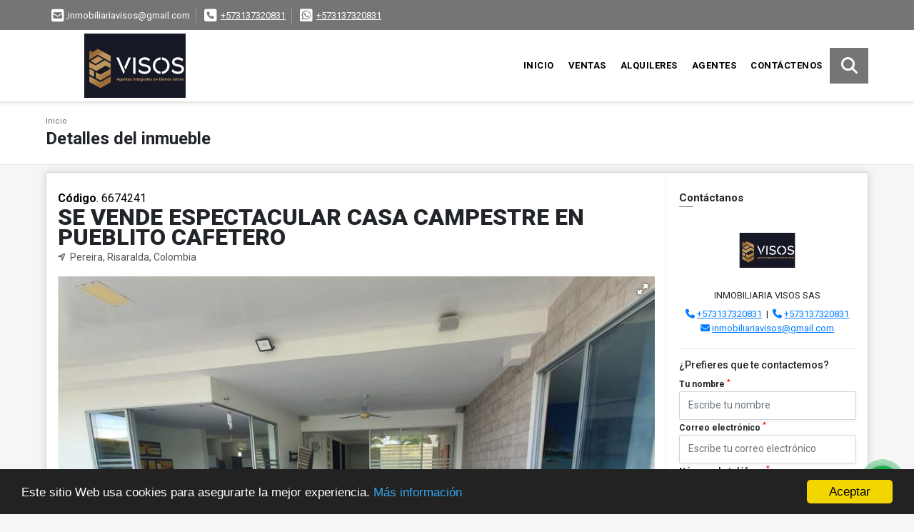

--- FILE ---
content_type: text/html; charset=UTF-8
request_url: https://inmobiliariavisos.com/casa-campestre-venta-pueblito-cafetero-pereira/6674241
body_size: 11478
content:
<!DOCTYPE html>
<html lang="es">
    <head>
        <meta charset="utf-8">
        <meta name="viewport" content="width=device-width, initial-scale=1.0, user-scalable=no">
        <meta name="author" content="Wasi.co">
        <meta name="description" content="ESPECTACULAR CASA CAMPESTRE EN PUEBLITO CAFETERO. Conoce esta hermosa propiedad en Pereira en uno de los sectores mas exclusivos de la ciudad, conjunto cerrado">
        <meta name="Keywords" content="Bienes raices en Colombia Risaralda Pereira, casas, apartamentos, lotes y fincas para la venta y alquiler en Colombia Risaralda Pereira">
        <meta name="Language" content="Spanish">
        <meta name="Designer" content="www.wasi.co">
        <meta name="distribution" content="Global">
        <meta name="Robots" content="INDEX,FOLLOW">
        <meta name="csrf-token" content="6Z7xZsJAmd0c30ZrH21jaHpeCnqqcx54wWsQS4p1">

        <title>SE VENDE ESPECTACULAR CASA CAMPESTRE EN PUEBLITO CAFETERO - $1.500.000.000 COP</title>

        <!-- og tags -->
        <meta property="og:description" content="ESPECTACULAR CASA CAMPESTRE EN PUEBLITO CAFETERO. Conoce esta hermosa propiedad en Pereira en uno de los sectores mas exclusivos de la ciudad, conjunto cerrado" />
        <meta property="og:title" content="SE VENDE ESPECTACULAR CASA CAMPESTRE EN PUEBLITO CAFETERO - $1.500.000.000 COP" />
        <meta property="og:type" content="website" />
        <meta property="og:url" content="https://inmobiliariavisos.com/casa-campestre-venta-pueblito-cafetero-pereira/6674241" />
        <meta property="og:image" content="https://images.wasi.co/inmuebles/b580191020230607094730.jpg" />
        <meta property="og:image:width" content="300" />
        <meta property="og:image:height" content="225" />
        <meta property="og:site_name" content="inmobiliariavisos.com" />

        <!-- og tags google+ -->
        <meta itemprop="description" content="ESPECTACULAR CASA CAMPESTRE EN PUEBLITO CAFETERO. Conoce esta hermosa propiedad en Pereira en uno de los sectores mas exclusivos de la ciudad, conjunto cerrado">

        <!-- og tags twitter-->
        <meta name="twitter:card" value="ESPECTACULAR CASA CAMPESTRE EN PUEBLITO CAFETERO. Conoce esta hermosa propiedad en Pereira en uno de los sectores mas exclusivos de la ciudad, conjunto cerrado">

                    <link href="https://images.wasi.co/inmuebles/b580191020230607094730.jpg" rel="image_src"/>
        
        <link rel="shortcut icon" href="https://images.wasi.co/empresas/f20220526082348.png" />
        <!-- ------------ Main Style ------------ -->
                    <link href="https://inmobiliariavisos.com/css/v1/pro18/style.min.css?v11768885387" async rel="stylesheet" type="text/css"/>
            <link href="https://inmobiliariavisos.com/css/v1/pro18/fonts.min.css?v11768885387" async rel="stylesheet" type="text/css"/>
                                          <link href="https://inmobiliariavisos.com/css/v1/pro18/skins/gris.min.css?v11768885387" async rel="stylesheet" type="text/css"/>
                                          <!--skin colors-->
        <!--<link href="css/skin/{color}.min.css" rel="stylesheet" type="text/css"/>-->
        <!--<link rel="stylesheet" href="https://cdn.jsdelivr.net/npm/bootstrap-select@1.14.0-beta3/dist/css/bootstrap-select.min.css">-->

                                    <!-- Meta Pixel Code -->
<script>
  !function(f,b,e,v,n,t,s)
  {if(f.fbq)return;n=f.fbq=function(){n.callMethod?
  n.callMethod.apply(n,arguments):n.queue.push(arguments)};
  if(!f._fbq)f._fbq=n;n.push=n;n.loaded=!0;n.version='2.0';
  n.queue=[];t=b.createElement(e);t.async=!0;
  t.src=v;s=b.getElementsByTagName(e)[0];
  s.parentNode.insertBefore(t,s)}(window, document,'script',
  'https://connect.facebook.net/en_US/fbevents.js');
  fbq('init', '604813651089625');
  fbq('track', 'PageView');
</script>
<noscript><img height="1" width="1" style="display:none"
  src="https://www.facebook.com/tr?id=604813651089625&ev=PageView&noscript=1"
/></noscript>
<!-- End Meta Pixel Code -->
                    <script type="application/ld+json">
        {"@context":"http://www.schema.org","@type":"house","url":"https://inmobiliariavisos.com/casa-campestre-venta-pueblito-cafetero-pereira/6674241","name":"SE VENDE ESPECTACULAR CASA CAMPESTRE EN PUEBLITO CAFETERO","description":"<p>ESPECTACULAR CASA CAMPESTRE EN PUEBLITO CAFETERO. Conoce esta hermosa propiedad en Pereira en uno de los sectores mas exclusivos de la ciudad, conjunto cerrado cerca a la ciudad, con vigilancia permanente. Esta propiedad est&aacute; distribuida de la siguiente manera:</p>\n\n<ul>\n <li>&Aacute;rea total de lote 970 mt2</li>\n <li>&Aacute;rea construida de 350 mtr2</li>\n <li>4 habitaciones con ba&ntilde;o privado</li>\n <li>Habitacion de servicio con ba&ntilde;o privado</li>\n <li>Ba&ntilde;o social</li>\n <li>Sala comedor&nbsp;</li>\n <li>Cocina</li>\n <li>Estudio&nbsp;</li>\n <li>Patio</li>\n <li>Piscina</li>\n</ul>\n\n<p>El conjunto donde se encuentra ubicada esta espectacular casa cuenta con zona social:&nbsp;</p>\n\n<ul>\n <li>Porteria con vigilancia privada</li>\n <li>Juegos infantiles&nbsp;</li>\n <li>Zonas verdes</li>\n</ul>\n","address":"SAN JOSE DE LAS VILLAS ETAPA 1 CASA 19 ","image":"https://image.wasi.co/[base64]","geo":{"@type":"GeoCoordinates","latitude":"4.7924108","longitude":"-75.7682334"},"numberOfRooms":"5","telephone":"+573137320831 +573137320831","floorSize":"2"}    </script>
        <script src="https://www.google.com/recaptcha/api.js?hl=es" async defer></script>
    </head>
    <body>
            <section id="topBar">
    <div class="container-fluid">
        <div class="area-bar auto_margin">
            <div class="row">
                <div class="col-md-9 hi">
                    <div class="contact_info" >
                        <ul>
                                                        <li class="mail"><a href="mailto:&#105;&#110;&#109;&#111;&#98;&#105;&#108;&#105;&#97;&#114;&#105;&#97;&#118;&#105;&#115;&#111;&#115;&#64;&#103;&#109;&#97;&#105;&#108;&#46;&#99;&#111;&#109;" class="notranslate"><i class="fas fa-envelope-square" aria-hidden="true"></i> <span>&#105;&#110;&#109;&#111;&#98;&#105;&#108;&#105;&#97;&#114;&#105;&#97;&#118;&#105;&#115;&#111;&#115;&#64;&#103;&#109;&#97;&#105;&#108;&#46;&#99;&#111;&#109;</span></a></li>
                                                                                    <li class="phone"><i class="fas fa-phone-square" aria-hidden="true"></i> <span><a href="tel:+573137320831">+573137320831</a></span></li>
                                                                                    <li class="phone"><i class="fab fa-whatsapp-square" aria-hidden="true"></i> <span><a href="tel:+573137320831">+573137320831</a></span></li>
                                                    </ul>
                    </div>
                </div>
                <div class="col-md-3" >
                    <div class="google_lang">
                        <div id="google_translate_element"></div>
                    </div>
                </div>
            </div>
        </div>
    </div>
</section>

    <header>
    <div class="container-fluid">
        <div class="area-header auto_margin">
            <div class="row">
                <div class="col-lg-2 col-md-3">
                    <div class="logo">
                        <a href="https://inmobiliariavisos.com">
                            <img src="https://images.wasi.co/empresas/b20251125025537.png"  data-2x="https://images.wasi.co/empresas/2xb20251125025537.png" onerror="this.src='https://images.wasi.co/empresas/b20251125025537.png'" title="Logo empresa" width="250" class="img-retina center-block" alt="inmobiliariavisoscom">
                        </a>
                    </div>
                </div>
                <div class="col-lg-10 col-md-9">
                    <div class="topMenu auto_margin">
                        <div class="flat-mega-menu">
                            <ul id="idrop" class="mcollapse changer">
                                <li><a href="https://inmobiliariavisos.com" >Inicio</a></li>
                                                                                                                                    <li><a href="https://inmobiliariavisos.com/s/ventas">Ventas</a>
                                                                                <ul class="drop-down one-column hover-fade">
                                                                                                                                                <li><a href="https://inmobiliariavisos.com/s/apartaestudio/ventas?id_property_type=14&amp;business_type%5B0%5D=for_sale">Apartaestudio (13)</a></li>
                                                                                                                                                                                                <li><a href="https://inmobiliariavisos.com/s/apartamento/ventas?id_property_type=2&amp;business_type%5B0%5D=for_sale">Apartamento (108)</a></li>
                                                                                                                                                                                                <li><a href="https://inmobiliariavisos.com/s/bodega/ventas?id_property_type=8&amp;business_type%5B0%5D=for_sale">Bodega (4)</a></li>
                                                                                                                                                                                                                                                                                                                                                                                                                                                                                    <li><a href="https://inmobiliariavisos.com/s/casa/ventas?id_property_type=1&amp;business_type%5B0%5D=for_sale">Casa (56)</a></li>
                                                                                                                                                                                                <li><a href="https://inmobiliariavisos.com/s/casa-campestre/ventas?id_property_type=11&amp;business_type%5B0%5D=for_sale">Casa Campestre (165)</a></li>
                                                                                                                                                                                                                                                                                                                                                                                        <li><a href="https://inmobiliariavisos.com/s/condominio/ventas?id_property_type=19&amp;business_type%5B0%5D=for_sale">Condominio (1)</a></li>
                                                                                                                                                                                                                                                                                                                                                                                                                                                                                    <li><a href="https://inmobiliariavisos.com/s/edificio/ventas?id_property_type=16&amp;business_type%5B0%5D=for_sale">Edificio (1)</a></li>
                                                                                                                                                                                                <li><a href="https://inmobiliariavisos.com/s/finca/ventas?id_property_type=7&amp;business_type%5B0%5D=for_sale">Finca (17)</a></li>
                                                                                                                                                                                                <li><a href="https://inmobiliariavisos.com/s/finca-hoteles/ventas?id_property_type=13&amp;business_type%5B0%5D=for_sale">Finca - Hoteles (1)</a></li>
                                                                                                                                                                                                                                                                                                                                                                                                                                                                                    <li><a href="https://inmobiliariavisos.com/s/hoteles/ventas?id_property_type=12&amp;business_type%5B0%5D=for_sale">Hoteles (1)</a></li>
                                                                                                                                                                                                                                                                                            <li><a href="https://inmobiliariavisos.com/s/local/ventas?id_property_type=3&amp;business_type%5B0%5D=for_sale">Local (3)</a></li>
                                                                                                                                                                                                <li><a href="https://inmobiliariavisos.com/s/lote-terreno/ventas?id_property_type=5&amp;business_type%5B0%5D=for_sale">Lote / Terreno (26)</a></li>
                                                                                                                                                                                                                                                                                                                                                                                                                                                                                    <li><a href="https://inmobiliariavisos.com/s/oficina/ventas?id_property_type=4&amp;business_type%5B0%5D=for_sale">Oficina (1)</a></li>
                                                                                                                                                                                                                                                                                                                                                                                                                                                                                                                    </ul>
                                                                            </li>
                                                                                                                                                                    <li><a href="https://inmobiliariavisos.com/s/alquileres">Alquileres</a>
                                                                                <ul class="drop-down one-column hover-fade">
                                                                                                                                                <li><a href="https://inmobiliariavisos.com/s/apartaestudio/alquileres?id_property_type=14&amp;business_type%5B0%5D=for_rent">Apartaestudio (2)</a></li>
                                                                                                                                                                                                <li><a href="https://inmobiliariavisos.com/s/apartamento/alquileres?id_property_type=2&amp;business_type%5B0%5D=for_rent">Apartamento (37)</a></li>
                                                                                                                                                                                                <li><a href="https://inmobiliariavisos.com/s/bodega/alquileres?id_property_type=8&amp;business_type%5B0%5D=for_rent">Bodega (1)</a></li>
                                                                                                                                                                                                                                                                                                                                                                                                                                                                                    <li><a href="https://inmobiliariavisos.com/s/casa/alquileres?id_property_type=1&amp;business_type%5B0%5D=for_rent">Casa (7)</a></li>
                                                                                                                                                                                                <li><a href="https://inmobiliariavisos.com/s/casa-campestre/alquileres?id_property_type=11&amp;business_type%5B0%5D=for_rent">Casa Campestre (19)</a></li>
                                                                                                                                                                                                                                                                                                                                                                                                                                                                                    <li><a href="https://inmobiliariavisos.com/s/consultorio/alquileres?id_property_type=15&amp;business_type%5B0%5D=for_rent">Consultorio (2)</a></li>
                                                                                                                                                                                                                                                                                                                                                                                                                                                                                                                                                                                                                                                                                                                                                                                                                                                                                                                                                                                                                                                                                                                                                        <li><a href="https://inmobiliariavisos.com/s/local/alquileres?id_property_type=3&amp;business_type%5B0%5D=for_rent">Local (4)</a></li>
                                                                                                                                                                                                                                                                                                                                                                                                                                                                                                                                                                                <li><a href="https://inmobiliariavisos.com/s/oficina/alquileres?id_property_type=4&amp;business_type%5B0%5D=for_rent">Oficina (2)</a></li>
                                                                                                                                                                                                <li><a href="https://inmobiliariavisos.com/s/penthouse/alquileres?id_property_type=21&amp;business_type%5B0%5D=for_rent">Penthouse (1)</a></li>
                                                                                                                                                                                                                                                                                                                                                                                                                        </ul>
                                                                            </li>
                                                                                                                                                                                                                                                                                                                                    <li><a href="https://inmobiliariavisos.com/asesores" >Agentes</a></li>
                                                                                                                                                                <li><a href="https://inmobiliariavisos.com/main-contactenos.htm" >Contáctenos</a></li>
                                <li class="search-bar hidden-md-down"><i class="fa fa-search"></i>
                                    <ul class="drop-down" style="display: none;">
                                        <form method="GET" action="https://inmobiliariavisos.com/s" accept-charset="UTF-8" onSubmit="$(&#039;input[type=&quot;submit&quot;]&#039;).attr(&quot;disabled&quot;,&quot;disabled&quot;);">
                                        <table>
                                            <tbody>
                                            <tr>
                                                <td><input type="text" id="matchLabel" placeholder="Buscar en el sitio" value="" name="match"></td>
                                                <td><input class="btn" type="submit" value="Buscar"></td>
                                            </tr>
                                            </tbody>
                                        </table>
                                        </form>
                                    </ul>
                                </li>
                            </ul>
                        </div>
                    </div>
                </div>
            </div>
        </div>
    </div>
</header>

<div id="mobile" style="position: relative;">
    <div class="mobile_search btn-shadow hidden-lg-up">
        <a href="#" class="show_hide"><i class="fas fa-search"></i></a>
    </div>
</div>

<!--mobile search-->
<div class="slidingSearch">
    <div class="input-group">
        <form method="GET" action="https://inmobiliariavisos.com/s" accept-charset="UTF-8" onSubmit="$(&#039;input[type=&quot;submit&quot;]&#039;).attr(&quot;disabled&quot;,&quot;disabled&quot;);">
        <table>
            <tbody>
            <tr>
                <td> <input type="text" class="form-control" aria-label="" placeholder="Buscar por:" value="" name="match"></td>
                <td><input class="btn" type="submit" value="Buscar"></td>
            </tr>
            </tbody>
        </table>
        </form>
        <div class="input-group-append">
        </div>
    </div>
</div>
<!--end -->

        <div id="app">
        <div id="Breadcrumb" class="pd-20">
            <div class="container-fluid">
                <div class="areaBreadcrumb auto_margin">
                    <nav class="breadcrumb">
                        <a class="breadcrumb-item" href="https://inmobiliariavisos.com">Inicio</a>
                        
                    </nav>
                    <h3>Detalles del inmueble</h3>
                </div>
            </div>
        </div>
                                        <section>
            <div class="container-fluid">
                <div class="areaDetalle auto_margin">
                    <div class="row">
                        <div class="col-xl-9 col-lg-8 mr-line">
                            <div class="pl-3 pr-3 pt-4">
                                <div class="cod_wasi"><strong>Código</strong>. 6674241</div>
                                <h1>SE VENDE ESPECTACULAR CASA CAMPESTRE EN PUEBLITO CAFETERO</h1>
                                <p class="ubicacion"><i class="fa fa-location-arrow"></i> Pereira, Risaralda, Colombia</p>
                            </div>
                            <div class="Gallery pl-0 pr-0 pt-0 pb-1 pl-lg-3 pt-lg-3 pr-lg-1">
    <div class="layout">
                <div class="fotorama" data-width="100%" data-height="auto" data-swipe="true" data-allowfullscreen="true" data-thumbwidth="90" data-nav="thumbs" data-autoplay="3000">
                                            <a href="https://image.wasi.co/[base64]"><img src="https://image.wasi.co/[base64]" onerror="this.height='734';checkImage('6674241','204828948')" alt="se vende espectacular casa campestre en pueblito cafetero" ></a>
                                            <a href="https://image.wasi.co/[base64]"><img src="https://image.wasi.co/[base64]" onerror="this.height='734';checkImage('6674241','204828949')" alt="se vende espectacular casa campestre en pueblito cafetero" ></a>
                                            <a href="https://image.wasi.co/[base64]"><img src="https://image.wasi.co/[base64]" onerror="this.height='734';checkImage('6674241','204828950')" alt="se vende espectacular casa campestre en pueblito cafetero" ></a>
                                            <a href="https://image.wasi.co/[base64]"><img src="https://image.wasi.co/[base64]" onerror="this.height='734';checkImage('6674241','204828951')" alt="se vende espectacular casa campestre en pueblito cafetero" ></a>
                                            <a href="https://image.wasi.co/[base64]"><img src="https://image.wasi.co/[base64]" onerror="this.height='734';checkImage('6674241','204828952')" alt="se vende espectacular casa campestre en pueblito cafetero" ></a>
                                            <a href="https://image.wasi.co/[base64]"><img src="https://image.wasi.co/[base64]" onerror="this.height='734';checkImage('6674241','204828953')" alt="se vende espectacular casa campestre en pueblito cafetero" ></a>
                                            <a href="https://image.wasi.co/[base64]"><img src="https://image.wasi.co/[base64]" onerror="this.height='734';checkImage('6674241','204828954')" alt="se vende espectacular casa campestre en pueblito cafetero" ></a>
                                            <a href="https://image.wasi.co/[base64]"><img src="https://image.wasi.co/[base64]" onerror="this.height='734';checkImage('6674241','204828955')" alt="se vende espectacular casa campestre en pueblito cafetero" ></a>
                                            <a href="https://image.wasi.co/[base64]"><img src="https://image.wasi.co/[base64]" onerror="this.height='734';checkImage('6674241','204828956')" alt="se vende espectacular casa campestre en pueblito cafetero" ></a>
                                            <a href="https://image.wasi.co/[base64]"><img src="https://image.wasi.co/[base64]" onerror="this.height='734';checkImage('6674241','204828957')" alt="se vende espectacular casa campestre en pueblito cafetero" ></a>
                                            <a href="https://image.wasi.co/[base64]"><img src="https://image.wasi.co/[base64]" onerror="this.height='734';checkImage('6674241','204828958')" alt="se vende espectacular casa campestre en pueblito cafetero" ></a>
                                            <a href="https://image.wasi.co/[base64]"><img src="https://image.wasi.co/[base64]" onerror="this.height='734';checkImage('6674241','204828959')" alt="se vende espectacular casa campestre en pueblito cafetero" ></a>
                                            <a href="https://image.wasi.co/[base64]"><img src="https://image.wasi.co/[base64]" onerror="this.height='734';checkImage('6674241','204828960')" alt="se vende espectacular casa campestre en pueblito cafetero" ></a>
                                            <a href="https://image.wasi.co/[base64]"><img src="https://image.wasi.co/[base64]" onerror="this.height='734';checkImage('6674241','204828961')" alt="se vende espectacular casa campestre en pueblito cafetero" ></a>
                                            <a href="https://image.wasi.co/[base64]"><img src="https://image.wasi.co/[base64]" onerror="this.height='734';checkImage('6674241','204828962')" alt="se vende espectacular casa campestre en pueblito cafetero" ></a>
                                            <a href="https://image.wasi.co/[base64]"><img src="https://image.wasi.co/[base64]" onerror="this.height='734';checkImage('6674241','204828963')" alt="se vende espectacular casa campestre en pueblito cafetero" ></a>
                    </div>
    </div>
</div>

                            <div class="pl-3 pr-3 pb-3">
                                <div class="row">
                                                                            <div class="col-sm-12">
                                            <div class="mb-3 BloqRecorridos">
                                                                                                    <a href="#!" onclick="streetViewPage()" class="btn btn-street btn-outline-danger waves-effect" title="Street View"><img src="/images/yellow man.png" alt="Street View"><span class="tt">Google</span> Street View</a>
                                                                                                                                                                                            </div>
                                            <hr>
                                        </div>
                                                                        <div class="col-md-12">
                                                                                <div class="blq_precio precio mb-3">
                                            Precio de venta
                                            <span class="pr">$1.500.000.000</span>
                                            Pesos Colombianos
                                        </div>
                                                                                                                    </div>
                                    <div class="col-md-12">
        <hr>
        <div class="row">
        <div class="customShareBtn pt-3 col-md-6">
            <div class="cBtn btnFicha" id="modalpdf"  >
                <a href="" data-toggle="modal" data-target="#modelGetPdf" class="btnPdf waves-effect waves-light"><i class="fas fa-file-pdf"></i> <span class="txt1">Descargar <br> información</span> </a>
            </div>
            <div class="cBtn btnFicha" id="getpdf" style="display:none">
                <a target="_blank" href="https://inmobiliariavisos.com/get-pdf/6674241" class="btnPdf waves-effect waves-light"><i class="fas fa-file-pdf"></i> <span class="txt1">Descargar <br> información</span> </a>
            </div>
                            <div class="cBtn btnMail">
                    <a href="" data-toggle="modal" data-target="#modelIdSend" class="btnMail waves-effect waves-light"><i class="fas fa-envelope"></i> <span class="txt2">Recomendar inmueble <br> por correo electrónico</span></a>                                                   
                </div>
                    </div>
        <div class="col-md-6 align-self-center">
            <span>Compartir</span>
            <ul class="share">
        <div class="sharethis-inline-share-buttons"></div>
</ul>
        </div>
    </div>
    </div>
                                </div>
                            </div>
                            <div class="pl-0 pl-lg-3">
    <hr>
</div>
<div class="pt-2 pl-3 pr-3 pb-0 pb-lg-3">
    
    <div class="title">
        <h3>Detalles del inmueble</h3>

        <span class="line"></span>
    </div>

    <div class="list-info-1a">

        <ul class="list-li row">
            <li class="col-lg-4 col-md-4 col-sm-4"><strong>País:</strong> Colombia</li>
            <li class="col-lg-4 col-md-4 col-sm-4"><strong>Departamento:</strong> Risaralda</li>
            <li class="col-lg-4 col-md-4 col-sm-4"><strong>Ciudad:</strong> Pereira</li>
                                        <li class="col-lg-4 col-md-4 col-sm-4"><strong>Zona / barrio:</strong> Pueblito Cafetero</li>
                        <li class="col-lg-4 col-md-4 col-sm-4"><strong>Código:</strong> 6674241</li>
            <li class="col-lg-4 col-md-4 col-sm-4"><strong>Estado:</strong> Usado</li>
                            <li class="col-lg-4 col-md-4 col-sm-4"><strong>Área Construida:</strong> 350 m&sup2;</li>
                                        <li class="col-lg-4 col-md-4 col-sm-4"><strong>Área Terreno:</strong> 970 m&sup2;</li>
                                        <li class="col-lg-4 col-md-4 col-sm-4"><strong>Área Privada:</strong> 970 m&sup2;</li>
                                        <li class="col-lg-4 col-md-4 col-sm-4"><strong>Alcobas:</strong> 5</li>
                                        <li class="col-lg-4 col-md-4 col-sm-4"><strong>Baños:</strong> 6</li>
                                                    <li class="col-lg-4 col-md-4 col-sm-4"><strong>Garaje:</strong> 4</li>
                                    <li class="col-lg-4 col-md-4 col-sm-4"><strong>Estrato:</strong> 6 </li>
                                    <li class="col-lg-4 col-md-4 col-sm-4"><strong>Pisos:</strong> 2 </li>
                                    <li class="col-lg-4 col-md-4 col-sm-4"><strong>Año construcción:</strong> 2013 </li>
                                    <li class="col-lg-4 col-md-4 col-sm-4"><strong>Tipo de inmueble:</strong> Casa Campestre </li>
                                    <li class="col-lg-4 col-md-4 col-sm-4"><strong>Tipo de negocio:</strong> Venta </li>
                                    <li class="col-lg-4 col-md-4 col-sm-4"><strong>Valor Administración:</strong> $620.000</li>
                    </ul>
    </div>
</div>

                            <div class="pl-0 pl-lg-3">
        <hr>
    </div>
        <div class="pt-2 pl-3 pr-3 pb-0 pb-lg-3 ">
        <div class="title ">
                            <h3>Características internas</h3>
                                    <span class="line"></span>
                    </div>

        <div class="list-info-2a">
            <ul class="row">
                                    <li class="col-sm-4">Armarios Empotrados</li>
                                    <li class="col-sm-4">Baño auxiliar</li>
                                    <li class="col-sm-4">Baño en habitación principal</li>
                                    <li class="col-sm-4">Calentador</li>
                                    <li class="col-sm-4">Clósets</li>
                                    <li class="col-sm-4">Cocina integral</li>
                                    <li class="col-sm-4">Gas domiciliario</li>
                                    <li class="col-sm-4">Suelo de cerámica / mármol</li>
                                    <li class="col-sm-4">Zona de lavandería</li>
                            </ul>
        </div>
    </div>

                            <div class="pl-0 pl-lg-3">
        <hr>
    </div>
        <div class="pt-2 pl-3 pr-3 pb-0 pb-lg-3 ">
        <div class="title ">
                            <h3>Características externas</h3>
                                    <span class="line"></span>
                    </div>

        <div class="list-info-2a">
            <ul class="row">
                                    <li class="col-sm-4">Cochera / Garaje</li>
                                    <li class="col-sm-4">Piscina</li>
                                    <li class="col-sm-4">Portería / Recepción</li>
                                    <li class="col-sm-4">Trans. público cercano</li>
                                    <li class="col-sm-4">Vigilancia</li>
                            </ul>
        </div>
    </div>

                                                                                        <div class="pl-0 pl-lg-3">
                                    <hr>
                                </div>

                                <div class="pt-2 pl-3 pr-3 pb-0">
                                    <div class="title">
                                        <h3>Descripción Adicional</h3>
                                        <span class="line"></span>
                                    </div>

                                    <div>
                                        <div>
                                            <article>
                                                <p><p>ESPECTACULAR CASA CAMPESTRE EN PUEBLITO CAFETERO. Conoce esta hermosa propiedad en Pereira en uno de los sectores mas exclusivos de la ciudad, conjunto cerrado cerca a la ciudad, con vigilancia permanente. Esta propiedad est&aacute; distribuida de la siguiente manera:</p>

<ul>
 <li>&Aacute;rea total de lote 970 mt2</li>
 <li>&Aacute;rea construida de 350 mtr2</li>
 <li>4 habitaciones con ba&ntilde;o privado</li>
 <li>Habitacion de servicio con ba&ntilde;o privado</li>
 <li>Ba&ntilde;o social</li>
 <li>Sala comedor&nbsp;</li>
 <li>Cocina</li>
 <li>Estudio&nbsp;</li>
 <li>Patio</li>
 <li>Piscina</li>
</ul>

<p>El conjunto donde se encuentra ubicada esta espectacular casa cuenta con zona social:&nbsp;</p>

<ul>
 <li>Porteria con vigilancia privada</li>
 <li>Juegos infantiles&nbsp;</li>
 <li>Zonas verdes</li>
</ul>
</p>
                                                                                            </article>
                                        </div>
                                    </div>
                                </div>
                                                    </div>

                        <div class="col-12 hidden-lg-up">
                            <hr>
                        </div>

                        <div class="col-xl-3 col-lg-4">
    <div class="pl-3 pr-3 pt-2 pb-3 pl-lg-2 pt-lg-3">
        <div class="right-aside">
            <div class="head">
                <h5>Contáctanos</h5>
                <span class="line"></span>
            </div>
            <div class="asesor company">
                <div class="layout">
                    <figure class="mb-3"><img class=" img-fluid rounded" src="https://images.wasi.co/empresas/b20251125025537.png" alt="INMOBILIARIA VISOS SAS"></figure>
                </div>
                <p class="text-center">
                   <span class="notranslate">INMOBILIARIA VISOS SAS </span>
                </p>
                                    <p class="text-center mb-1">
                                                    <i class="fas fa-phone text-primary"></i>
                            <a class="text-primary" href="tel:+573137320831">+573137320831</a>
                                                                            &nbsp;|&nbsp;
                                                                            <i class="fas fa-phone text-primary"></i>
                            <a class="text-primary" href="tel:+573137320831">+573137320831</a>
                                            </p>
                                <p class="text-center">
                    <i class="fas fa-envelope text-primary"></i>
                    <a href="mailto:&#105;&#110;&#109;&#111;&#98;&#105;&#108;&#105;&#97;&#114;&#105;&#97;&#118;&#105;&#115;&#111;&#115;&#64;&#103;&#109;&#97;&#105;&#108;&#46;&#99;&#111;&#109;" class="notranslate text-primary">&#105;&#110;&#109;&#111;&#98;&#105;&#108;&#105;&#97;&#114;&#105;&#97;&#118;&#105;&#115;&#111;&#115;&#64;&#103;&#109;&#97;&#105;&#108;&#46;&#99;&#111;&#109;</a>
                </p>
            </div>

            <form-contact-right
                city="602"
                country="1"
                region="27"
                property="6674241"
                country-company="1"
                title="casa-campestre-venta-pueblito-cafetero-pereira"
            />

        </div>

        <hr>
        <ul class="share">
        <li class="title2">Compartir:&nbsp;&nbsp;</li>
        <div class="sharethis-inline-share-buttons"></div>
</ul>
    </div>
</div>
                    </div>
                </div>
                <div class="box_location auto_margin">
                                                                <div class="Bloque_Mapa">
                            <div class="head">
                                <h4><i class="fas fa-map-marker-alt"></i> Mapa</h4>
                            </div>
                            <div class="media-content">
                                <div style="overflow:hidden;width:100%;height: 390px;">
                                    <div id="map_det" style="width:100%; height:390px"></div>
    <link rel="stylesheet" href="https://cdnjs.cloudflare.com/ajax/libs/leaflet/1.3.4/leaflet.css">
                                    </div>
                            </div>
                        </div>
                                                                <div class="row">
                                                            <div class="col-md-12">
                                    <div class="Bloque_StreeView">
                                        <div class="head">
                                            <h4><i class="fas fa-street-view"></i> Street View</h4>
                                        </div>
                                        <div class="body">
                                            <div class="layout_c">
                                                <div><a href="#!" onclick="streetViewPage()" class="btn btn-street"></a></div>
                                                <div class="link"><a id="tab_street_view" href="#!" onclick="streetViewPage()">Ver Ubicación </a> en <strong>street view</strong></div>
                                            </div>
                                            <div class="street_tool">
                                                <a href="#!" onclick="streetViewPage()"></a>
                                            </div>
                                        </div>
                                    </div>
                                </div>
                                                                                </div>
                                                                            </div>
                <div class="areaAsesor auto_margin d-none d-sm-none d-md-block">
    <div class="container-fluid">
        <div class="row">
            <div class="col-lg-5">
                <div class="asesor_info pt-3 pr-3 pb-lg-3 pl-3">
                    <div class="title">
                        <h3>Contacte al agente</h3>
                                                <div class="col-12">
                            <span class="line"></span>
                            </br>
                        </div>
                                            </div>
                    <div class="row">
                        <div class="col-md-3" >
                            <figure class="mb-3" style="max-width: 100px; margin: auto;"><img src="https://images.wasi.co/empresas/b20251125025537.png" class="img-fluid" alt="INMOBILIARIA VISOS SAS"></figure>
                        </div>
                        <div class="col-md-9">
                            <div class="row">

                                <div class="col-md-12">
                                    <p>
                                        <strong>Nombre:</strong><br>
                                        <span class="notranslate">INMOBILIARIA VISOS SAS </span>
                                    </p>
                                </div>
                                                                <div class="col-md-6">
                                    <p>
                                        <strong>Teléfono Móvil:</strong><br>
                                        <a href="tel:+573137320831">+573137320831</a>
                                    </p>
                                </div>
                                                                                                <div class="col-md-6">
                                    <p>
                                        <strong>Teléfono Fijo:</strong><br>
                                        <a href="tel:+573137320831">+573137320831</a>
                                    </p>
                                </div>
                                                                <div class="col-md-12">
                                    <p class="text-truncate" data-toggle="tooltip" title="&#105;&#110;&#109;&#111;&#98;&#105;&#108;&#105;&#97;&#114;&#105;&#97;&#118;&#105;&#115;&#111;&#115;&#64;&#103;&#109;&#97;&#105;&#108;&#46;&#99;&#111;&#109;">
                                        <strong>Email:</strong><br>
                                        <a href="mailto:&#105;&#110;&#109;&#111;&#98;&#105;&#108;&#105;&#97;&#114;&#105;&#97;&#118;&#105;&#115;&#111;&#115;&#64;&#103;&#109;&#97;&#105;&#108;&#46;&#99;&#111;&#109;" class="notranslate">&#105;&#110;&#109;&#111;&#98;&#105;&#108;&#105;&#97;&#114;&#105;&#97;&#118;&#105;&#115;&#111;&#115;&#64;&#103;&#109;&#97;&#105;&#108;&#46;&#99;&#111;&#109;</a>
                                    </p>
                                </div>
                            </div>
                        </div>
                    </div>
                </div>
            </div>
            <div class="col-12 hidden-lg-up ">
                <hr>
            </div>
            <div class="col-lg-7">
                <div class="asesor_form pt-lg-3 pr-3 pb-3 pl-3">
                    <form-contact-bottom
                            city="602"
                            country="1"
                            region="27"
                            property="6674241"
                            country-company="1"
                            current="true"
                            title="casa-campestre-venta-pueblito-cafetero-pereira"
                    />
                </div>
            </div>
        </div>
    </div>
</div>
                <!-- Modal -->
<div id="modal_send_property">
    <div class="modal fade" id="modelIdSend" tabindex="-1" role="dialog" aria-labelledby="modelTitleId" aria-hidden="true">
        <div class="modal-dialog modal-sm" role="document">
            <div class="modal-content modal-ofertar" style="border-radius: 3px">
                <div class="modal-header">
                    <h5 class="modal-title" id="exampleModalCenterTitle">Recomendación de inmueble</h5>
                    <button type="button" class="close" data-dismiss="modal" aria-label="Close">
                        <span aria-hidden="true">&times;</span>
                    </button>

                </div>
                <form-send-property
                        city="602"
                        country="1"
                        region="27"
                        property="6674241"
                />
            </div>
        </div>
    </div>
</div>
                <!-- Modal -->
<div id="modal_get_pdf">
        <div class="modal fade" id="modelGetPdf" tabindex="-1" role="dialog" aria-labelledby="modelTitleId" aria-hidden="true">
        <div class="modal-dialog modal-sm" role="document">
            <div class="modal-content modal-ofertar" style="border-radius: 3px">
                <div class="modal-header">
                    <h5 class="modal-title" id="exampleModalCenterTitle">Tus datos</h5>
                    <button type="button" class="close" data-dismiss="modal" aria-label="Close">
                        <span aria-hidden="true">&times;</span>
                    </button>

                </div>
                <form-get-pdf
                        city="602"
                        country="1"
                        region="27"
                        property="6674241"
                />
            </div>
        </div>
    </div>
    </div>
                <div class="modal_tour">
    <div id="iframe_link" class="modal fade fullscreen-modal" tabindex="-1" role="dialog" aria-labelledby="myExtraLargeModalLabel" aria-hidden="true">
        <div class="modal-dialog" role="document">
            <div class="modal-content">
                <div class="modal-header">
                    <h5 class="modal-title"><strong>Tour 360º</strong></h5>
                    <button type="button" class="close" data-dismiss="modal" aria-label="Close">
                        <span aria-hidden="true">&times;</span>
                    </button>
                </div>
                <div class="modal-body" style="height: 600px">
                    <div class="embed-responsive embed-responsive-21by9" style="height: 100%">
                        <iframe id="virtual_url" width="100%" height="100%"  src="" frameborder="0" allowfullscreen></iframe>
                    </div>
                </div>
            </div>
        </div>
    </div>
</div>
            </div>
        </section>
    </div>
        
    <footer class="pd-50" id="footer_app">
    <div class="container-fluid">
        <div class="areaFooter auto_margin">
            <div class="row">
                                <div class="col-lg-4">
                    <div class="content">
                                                    <h4>QUIÉNES SOMOS</h4>
                            <p>Somos una empresa de agentes inmobiliarios, el cual está especializado en el manejo de bienes raíces en toda su expresión (Venta, arrendamiento, financiación y administración). 321 6082173 - 318 8499112 - 3137320831 </p>
                                                                            <p class="height_5"></p>
                            <div class="fb-page" data-href="https://www.facebook.com/share/1XPaknjYFw/?mibextid=wwXIfr/" data-tabs="timeline" data-height="70" data-small-header="true" data-adapt-container-width="true" data-hide-cover="false" data-show-facepile="true"><blockquote cite="https://www.facebook.com/share/1XPaknjYFw/?mibextid=wwXIfr" class="fb-xfbml-parse-ignore"><a href="https://www.facebook.com/share/1XPaknjYFw/?mibextid=wwXIfr/"></a></blockquote></div>
                                            </div>
                </div>
                                <div class="col-lg-3">
                    <div class="content">
                        <h4>UBICACIÓN Y CONTACTO</h4>
                        <address>
                            <strong>UBICACIÓN</strong> <br>
                            AVENIDA SUR Nro 25-57 LA LORENA II PEREIRA<br>
                            <b>Pereira - Risaralda - Colombia</b>
                        </address>
                                                    <p>
                                <strong>MÓVIL</strong> <br>
                                <a href="tel:+573137320831">+573137320831</a>
                            </p>
                                                                            <p>
                                <strong>TELÉFONO</strong> <br>
                                <a href="tel:+573137320831">+573137320831</a>
                            </p>
                                                                        <p class="overflow">
                            <strong>EMAIL</strong> <br>
                            <a href="mailto:inmobiliariavisos@gmail.com" class="notranslate">inmobiliariavisos@gmail.com</a>
                        </p>
                                                                            <ul class="follow">
                                                                    <li><a href="https://www.facebook.com/share/1XPaknjYFw/?mibextid=wwXIfr" target="_blank" data-follow="facebook" title="facebook"><span>Facebook</span></a></li>
                                                                                                                                    <li><a href="https://www.instagram.com/visos_inmobiliaria?igsh=MWRxa2l4eHVpcmczdg%3D%3D&amp;utm_source=qr" target="_blank" data-follow="instagram" title="instagram"><span>Instagram</span></a></li>
                                                                                                                                                                    <li><a href="https://www.tiktok.com/@visos_inmobiliaria?_r=1&amp;_t=ZS-91hb3hPQLo4" target="_blank" data-follow="tiktok" title="tiktok"><span>TikTok</span></a></li>
                                                            </ul>
                                            </div>
                </div>
                <div class="col-lg-2">
                    <div class="content">
                        <h4>INFORMACIÓN</h4>
                        <ul class="f_links">
                            <li><a href="https://inmobiliariavisos.com">Inicio</a></li>
                                                                                                                                                <li><a href="https://inmobiliariavisos.com/s/ventas">Ventas</a>
                                                                                                                                                                            <li><a href="https://inmobiliariavisos.com/s/alquileres">Alquiler</a>
                                                                                                                                                                                                                                                                                                                    <li><a href="https://inmobiliariavisos.com/main-contactenos.htm">Contáctenos</a></li>
                            <li><a href="/main-contenido-cat-6.htm">Políticas de privacidad</a></li>
                        </ul>
                    </div>
                </div>
                                <div class="col-lg-3">
                    <div class="content">
                        <div class="Oferte">
                            <i class="fal fa-home"></i>
                            <h5>Oferte su inmueble con nosotros</h5>
                            <!-- Button trigger modal -->
                            <a href="" data-toggle="modal" data-target="#modelId" class="btn btn-dark btn-shadow waves-effect"><strong>OFERTAR</strong></a>
                        </div>
                    </div>
                </div>
                            </div>
        </div>
    </div>
            <!-- Modal -->
<div id="modal_offer">
    <div class="modal fade" id="modelId" tabindex="-1" role="dialog" aria-labelledby="modelTitleId" aria-hidden="true">
        <div class="modal-dialog modal-sm" role="document">
            <div class="modal-content modal-ofertar" style="border-radius: 3px">
                <div class="modal-header">
                    <h5 class="modal-title" id="exampleModalCenterTitle">Ofertar</h5>
                    <button type="button" class="close" data-dismiss="modal" aria-label="Close">
                        <span aria-hidden="true">&times;</span>
                    </button>

                </div>
                <form-offer-property
                        city="602"
                        country="1"
                        region="27"
                />
            </div>
        </div>
    </div>
</div>    </footer>
    <!--Whatsapp Widget-->
<div class="whatsApp_widget">
    <div class="box-chat webp">
        <div class="get-comment-close close-widget-top"><i class="far fa-times"></i></div>
        <div class="head">
            <div class="row">
                <div class="col-9">
                    <figure><img src="https://images.wasi.co/empresas/b20251125025537.png" alt="INMOBILIARIA VISOS SAS"></figure>
                    <div class="empresa">
                        <span class="tt1">INMOBILIARIA VISOS SAS</span>
                        <span class="tt2">Whatsapp</span>
                    </div>
                </div>
                <div class="col-3 text-right">
                    <i class="fab fa-whatsapp"></i>
                </div>
            </div>
        </div>
        <div class="body">
            <div class="tag-label">Hoy</div>
            <div class="welcome_text arrow_box">
                Hola, buen día. Cómo puedo ayudarle el día de hoy?
                <span id="msg-time"></span>
            </div>
            <p>&nbsp;</p>
        </div>
        <div class="foot">
            <div class="input-group">
                <textarea id="text_whatsapp" data-autoresize rows="1" class="form-control textarea_whatsapp" placeholder="Enviar mensaje"></textarea>
                <div class="input-group-append">
                    <span id="send_w" class="input-group-text" onClick="javascript: window.open('https://wa.me/573137320831?text=Código: 6674241 - ' + document.getElementById('text_whatsapp').value);"><i class="fas fa-paper-plane"></i></span>
                </div>
            </div>
        </div>
    </div>

    <div class="sonar-wrapper">
        <div class="sonar-emitter">
            <div class="sonar-wave"></div>
        </div>
    </div>

    <div id="get-comment-btn" class="btn-whatsapp">
        <a href="#?"> <i class="fab fa-whatsapp"></i></a>
    </div>
</div>
<!--end-->

    <section id="Bottom">
    <div class="areaBottom auto_margin">
        <div class="container-fluid">
            <div class="row">
                <div class="col-md-6 hidden-sm-down">
                    <div class="copy">
                        ©2026 <strong>inmobiliariavisos.com</strong>, todos los derechos reservados.
                    </div>
                </div>
                <div class="col-md-6">
                    <div class="by">
                        <a href="https://inmobiliariavisos.com/main-contenido-cat-6.htm">Términos de servicio y privacidad</a>
                    </div>
                </div>
            </div>
        </div>
    </div>
</section>                <script>
            var lang_locale = 'es';
            window.lang_custom = {"id_empresa":58019,"lang":"es","country_iso":"co","es":{"models\/business_type":{"actions":{"sale":null,"transfer":null},"rent":null,"sale":null},"models\/company":{"contact_us":null,"my_company":null},"models\/location":{"region":{"label":null},"city":{"label":null},"location":{"label":null},"zone":{"label":null}},"models\/news":{"label":null},"models\/property":{"area":{"label":null},"availability":{"rented":null},"bedroom":null,"floor":null,"garage":null,"maintenance_fee":null,"property_condition":{"used":null}},"models\/property_feature":{"id":{"4":null}},"models\/property_type":{"id":{"2":null,"3":null,"5":null,"7":null,"11":null,"14":null,"21":null,"25":null,"27":null,"29":null}},"models\/service":{"label":null},"models\/user":{"label":null}}};
        </script>
        <script>
            var city_label = 'Ciudad';
                                    var iso_country = 'CO';
        </script>
        <!-- Global JS -->
        <script src="https://inmobiliariavisos.com/js/v1/pro18/global.min.js?v11768885388"></script>
                  <script src="https://inmobiliariavisos.com/js/app.js?v11768885388"></script>
                        <!--<script src="https://cdn.jsdelivr.net/npm/bootstrap-select@1.14.0-beta3/dist/js/bootstrap-select.min.js"></script>-->
                <script src="https://inmobiliariavisos.com/js/lazyload.min.js?v11768885388" async></script>
                <script src="https://inmobiliariavisos.com/js/webp.js?v11768885388" async></script>
                <script defer>
            window.cookieconsent_options = {
                learnMore: 'Más información',
                link: "main-contenido-id-175685.htm",
                message:'Este sitio Web usa cookies para asegurarte la mejor experiencia.',
                theme : 'dark-bottom',
                dismiss: 'Aceptar',
                target : '_blank'
            };
        </script>
        <script defer src="//cdnjs.cloudflare.com/ajax/libs/cookieconsent2/1.0.9/cookieconsent.min.js"></script>
                                <script defer type="text/javascript">
            var _paq = _paq || [];
            /* tracker methods like "setCustomDimension" should be called before "trackPageView" */
            _paq.push(['trackPageView']);
            _paq.push(['enableLinkTracking']);
            (function() {
                var u="//wasiz.com/";
                _paq.push(['setTrackerUrl', u+'piwik.php']);
                _paq.push(['setSiteId', '41375']);
                var d=document, g=d.createElement('script'), s=d.getElementsByTagName('script')[0];
                g.type='text/javascript'; g.async=true; g.defer=true; g.src=u+'piwik.js'; s.parentNode.insertBefore(g,s);
            })();
        </script>
                                <script>
            setTimeout(function() {
                var headID = document.getElementsByTagName("head")[0];
                var newScript = document.createElement('script');
                newScript.src = '//translate.google.com/translate_a/element.js?cb=googleTranslateElementInit';
                headID.appendChild(newScript);
            }, 2000);
        </script>
        <script>
            function googleTranslateElementInit() {
                new google.translate.TranslateElement({
                    pageLanguage: 'es',
                    includedLanguages: 'de,en,pt,ru,fr,fa,zh-CN,zh-TW,ar,it,es,nl',
                    layout: google.translate.TranslateElement.InlineLayout.SIMPLE
                }, 'google_translate_element');
            }
        </script>
                                    <script>
        new Vue({
            el: '#app',
            mounted: function () {
                var customer={
                    first_name: '',
                    last_name: '',
                    email: '',
                    phone: '',
                };
                if(customer.first_name){
                    bus.$emit('contact-sent',{
                        email: customer.email,
                        phone: customer.phone,
                        first_name: customer.first_name,
                        last_name: customer.last_name
                    });
                }
            }
        });
    </script>
            <script type="text/javascript" src="https://platform-api.sharethis.com/js/sharethis.js#property=642af7abe5b5cc00191606ec&product=inline-share-buttons&source=platform" async="async"></script>
    <script type="text/javascript" src="https://platform-api.sharethis.com/js/sharethis.js#property=642af7abe5b5cc00191606ec&product=inline-share-buttons&source=platform" async="async"></script>
    <script>
        new Vue({
            el: '#footer_app',
        });
    </script>
            <script>
                        (function(d, s, id) {
                var js, fjs = d.getElementsByTagName(s)[0];
                if (d.getElementById(id)) return;
                js = d.createElement(s); js.id = id;
                js.src = 'https://connect.facebook.net/es/sdk.js#xfbml=1&version=v3.2&autoLogAppEvents=1';
                fjs.parentNode.insertBefore(js, fjs);
            }(document, 'script', 'facebook-jssdk'));
                    </script>
        <script src="https://cdnjs.cloudflare.com/ajax/libs/leaflet/1.3.4/leaflet.js"></script>
        <script>
                var latitude ='4.7924108';
                var longitude = '-75.7682334';
                var type_publish = '3';
                var points = {"grocery_or_supermarket":[],"school":[],"university":[],"restaurant":[]};
        </script>
            <input type="text" id="trc" value="" disabled="disabled" style="display: none">
    </body>
</html>
